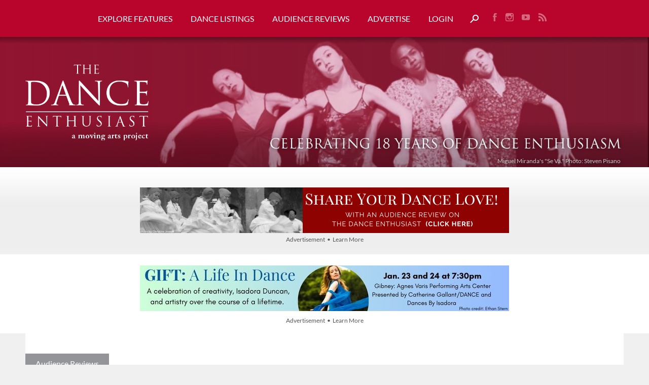

--- FILE ---
content_type: text/html; charset=UTF-8
request_url: https://www.dance-enthusiast.com/get-involved/reviews/view/MORISHITA-Maki-presents-Dancing-Symphony-No.-5-by-Beethoven-Fate-Viewing-period-20-March-14-June-2020-The-Museum-of-Fine-Arts-Gifu/
body_size: 15557
content:
<!DOCTYPE HTML>
<html lang="en">
<head>
<meta http-equiv="Content-Type" content="text/html; charset=utf-8" />
<title lang="en">Audience Review: MORISHITA Maki presents &quot;Dancing Symphony No. 5 by Beethoven, 'Fate'&quot;  | The Dance Enthusiast</title>
<meta name="description" content="Freeform Review of:

MORISHITA Maki + The Museum of Fine Arts, Gifu present
&quot;Dancing Symphony No. 5 by Beethoven, 'Fate'&quot;




MORISHITA Maki is a Japanese dancer&hellip;" />
<meta name="keywords" content="" />
<meta name="viewport" content="width=device-width, initial-scale=1">
<meta name="robots" content="NOODP,noydir" />

<meta property="og:type" content="website" />
<meta property="og:url" content="http://www.dance-enthusiast.com/get-involved/reviews/view/MORISHITA-Maki-presents-Dancing-Symphony-No.-5-by-Beethoven-Fate-Viewing-period-20-March-14-June-2020-The-Museum-of-Fine-Arts-Gifu" />
<meta property="og:title" content="Audience Review: MORISHITA Maki presents &quot;Dancing Symphony No. 5 by Beethoven, 'Fate'&quot; " />
<meta property="og:image" content="http://www.dance-enthusiast.com/images/features_large/Dancing_Symphony_No.5_by_Beethoven.png" />
<link rel="shortcut icon" href="/images/favicon/favicon.ico">
<link rel="icon" sizes="16x16 32x32 64x64" href="/favicon.ico">
<link rel="icon" type="image/png" sizes="196x196" href="/images/favicon/favicon-192.png">
<link rel="icon" type="image/png" sizes="160x160" href="/images/favicon/favicon-160.png">
<link rel="icon" type="image/png" sizes="96x96" href="/images/favicon/favicon-96.png">
<link rel="icon" type="image/png" sizes="64x64" href="/images/favicon/favicon-64.png">
<link rel="icon" type="image/png" sizes="32x32" href="/images/favicon/favicon-32.png">
<link rel="icon" type="image/png" sizes="16x16" href="/images/favicon/favicon-16.png">
<link rel="apple-touch-icon" href="/images/favicon/favicon-57.png">
<link rel="apple-touch-icon" sizes="114x114" href="/images/favicon/favicon-114.png">
<link rel="apple-touch-icon" sizes="72x72" href="/images/favicon/favicon-72.png">
<link rel="apple-touch-icon" sizes="144x144" href="/images/favicon/favicon-144.png">
<link rel="apple-touch-icon" sizes="60x60" href="/images/favicon/favicon-60.png">
<link rel="apple-touch-icon" sizes="120x120" href="/images/favicon/favicon-120.png">
<link rel="apple-touch-icon" sizes="76x76" href="/images/favicon/favicon-76.png">
<link rel="apple-touch-icon" sizes="152x152" href="/images/favicon/favicon-152.png">
<link rel="apple-touch-icon" sizes="180x180" href="/images/favicon/favicon-180.png">
<meta name="msapplication-TileColor" content="#FFFFFF">
<meta name="msapplication-TileImage" content="/images/favicon/favicon-144.png">
<meta name="msapplication-config" content="/images/favicon/browserconfig.xml">
<meta name="apple-mobile-web-app-capable" content="yes" />
<link href="/images/launch/apple_splash_2048_2732.png" sizes="2048x2732" rel="apple-touch-startup-image" />
<link href="/images/launch/apple_splash_2732_2048.png" sizes="2732x2048" rel="apple-touch-startup-image" />
<link href="/images/launch/apple_splash_1668_2224.png" sizes="1668x2224" rel="apple-touch-startup-image" />
<link href="/images/launch/apple_splash_2224_1668.png" sizes="2224x1668" rel="apple-touch-startup-image" />
<link href="/images/launch/apple_splash_1536_2048.png" sizes="1536x2048" rel="apple-touch-startup-image" />
<link href="/images/launch/apple_splash_2048_1536.png" sizes="2048x1536" rel="apple-touch-startup-image" />
<link href="/images/launch/apple_splash_1125_2436.png" sizes="1125x2436" rel="apple-touch-startup-image" />
<link href="/images/launch/apple_splash_2436_1125.png" sizes="2436x1125" rel="apple-touch-startup-image" />
<link href="/images/launch/apple_splash_1242_2208.png" sizes="1242x2208" rel="apple-touch-startup-image" />
<link href="/images/launch/apple_splash_2208_1242.png" sizes="2208x1242" rel="apple-touch-startup-image" />
<link href="/images/launch/apple_splash_750_1134.png" sizes="750x1334" rel="apple-touch-startup-image" />
<link href="/images/launch/apple_splash_1134_750.png" sizes="1134x750" rel="apple-touch-startup-image" />
<link href="/images/launch/apple_splash_640_1136.png" sizes="640x1136" rel="apple-touch-startup-image" />
<link href="/images/launch/apple_splash_1136_640.png" sizes="1136x640" rel="apple-touch-startup-image" />
<link rel="manifest" href="/manifest.webmanifest"><meta name="designer" content="Design Brooklyn - www.designbrooklyn.com" />
	<script nodefer>document.cookie="resolution="+Math.max(screen.width,screen.height)+"; path=/";</script>
<style type="text/css">.mshow{display:none;}@font-face{font-family:Lato;font-style:italic;font-weight:400;font-display:swap;src:url(/includes/fonts/lato-v13-latin-italic.eot);src:local('Lato Italic'),local('Lato-Italic'),url(/includes/fonts/lato-v13-latin-italic.eot?#iefix) format('embedded-opentype'),url(/includes/fonts/lato-v13-latin-italic.woff2) format('woff2'),url(/includes/fonts/lato-v13-latin-italic.woff) format('woff'),url(/includes/fonts/lato-v13-latin-italic.ttf) format('truetype'),url(/includes/fonts/lato-v13-latin-italic.svg#Lato) format('svg')}@font-face{font-family:Lato;font-style:normal;font-weight:400;font-display:swap;src:url(/includes/fonts/lato-v13-latin-regular.eot);src:local('Lato Regular'),local('Lato-Regular'),url(/includes/fonts/lato-v13-latin-regular.eot?#iefix) format('embedded-opentype'),url(/includes/fonts/lato-v13-latin-regular.woff2) format('woff2'),url(/includes/fonts/lato-v13-latin-regular.woff) format('woff'),url(/includes/fonts/lato-v13-latin-regular.ttf) format('truetype'),url(/includes/fonts/lato-v13-latin-regular.svg#Lato) format('svg')}@font-face{font-family:Lato;font-style:normal;font-weight:700;font-display:swap;src:url(/includes/fonts/lato-v13-latin-700.eot);src:local('Lato Bold'),local('Lato-Bold'),url(/includes/fonts/lato-v13-latin-700.eot?#iefix) format('embedded-opentype'),url(/includes/fonts/lato-v13-latin-700.woff2) format('woff2'),url(/includes/fonts/lato-v13-latin-700.woff) format('woff'),url(/includes/fonts/lato-v13-latin-700.ttf) format('truetype'),url(/includes/fonts/lato-v13-latin-700.svg#Lato) format('svg')}@font-face{font-family:Lato;font-style:normal;font-weight:900;font-display:swap;src:url(/includes/fonts/lato-v13-latin-900.eot);src:local('Lato Black'),local('Lato-Black'),url(/includes/fonts/lato-v13-latin-900.eot?#iefix) format('embedded-opentype'),url(/includes/fonts/lato-v13-latin-900.woff2) format('woff2'),url(/includes/fonts/lato-v13-latin-900.woff) format('woff'),url(/includes/fonts/lato-v13-latin-900.ttf) format('truetype'),url(/includes/fonts/lato-v13-latin-900.svg#Lato) format('svg')}@font-face{font-family:Lato;font-style:italic;font-weight:700;font-display:swap;src:url(/includes/fonts/lato-v13-latin-700italic.eot);src:local('Lato Bold Italic'),local('Lato-BoldItalic'),url(/includes/fonts/lato-v13-latin-700italic.eot?#iefix) format('embedded-opentype'),url(/includes/fonts/lato-v13-latin-700italic.woff2) format('woff2'),url(/includes/fonts/lato-v13-latin-700italic.woff) format('woff'),url(/includes/fonts/lato-v13-latin-700italic.ttf) format('truetype'),url(/includes/fonts/lato-v13-latin-700italic.svg#Lato) format('svg')}@font-face{font-family:Lato;font-style:italic;font-weight:900;font-display:swap;src:url(/includes/fonts/lato-v13-latin-900italic.eot);src:local('Lato Black Italic'),local('Lato-BlackItalic'),url(/includes/fonts/lato-v13-latin-900italic.eot?#iefix) format('embedded-opentype'),url(/includes/fonts/lato-v13-latin-900italic.woff2) format('woff2'),url(/includes/fonts/lato-v13-latin-900italic.woff) format('woff'),url(/includes/fonts/lato-v13-latin-900italic.ttf) format('truetype'),url(/includes/fonts/lato-v13-latin-900italic.svg#Lato) format('svg')}h3{margin:0 0 5px;padding:0;font-size:18px;line-height:26px;line-height:normal;font-weight:900;color:#4a4d4f}.sfimoy_block{max-width:100%;position:relative}.sfd_abg{position:relative}.sfd_abg.r{margin:0 auto}.abg_r{max-width:500px;margin:0 auto}.alignmiddle{vertical-align:middle}#main_content img,.col_001 img{max-width:100%!important;height:auto!important}h2,h3{margin-top:0}.visiscroll.col_001{width:auto;max-width:100%}.visiscroll.col_001 h3,.visiscroll.col_001 p{max-width:300px;margin-right:auto;margin-left:auto}@media screen and (max-width:717px){.mshow{display:block}.mhide{display:none}h2{font-size:22px}.page_banner{overflow:hidden}.page_banner img.banner_bg{margin-left:-25%;width:150%;max-width:none}.page_banner .tagline img{margin:0}.page_banner .logo{display:none}.page_banner .tagline{left:20px;right:20px;bottom:40px;width:calc(100% - 40px);background-position:center bottom;background-size:100%}.page_banner .pgcredit{right:27px}#header,#header_content,#navigation,#navigation_inner{height:auto}#header_content{background-image:none}#logo{max-width:70%;width:350px;padding:6px 0;position:relative;margin:0 auto;background:0 0;text-align:center}#search_trigger{margin:10px 0 5px}.nav{margin-left:0;margin-bottom:5px;display:block}.nav li{display:block;float:none;padding:0;border-top:1px solid #e4e4e4}.nav>li>a,.nav>li>a:link,.nav>li>a:visited{font-size:18px;font-weight:700;letter-spacing:.02em;display:inline-block;width:100%;margin:0;border:none}.nav li a,.nav li a:link,.nav li a:visited{font-size:16px!important;line-height:16px!important;font-weight:400;letter-spacing:.02em;display:inline-block;width:100%;margin:0;color:#fff;background:0 0;border-top:1px solid rgba(255,255,255,.2);padding:8px 0;margin:0 0 10px}.nav ul{position:relative;background:0 0;box-shadow:none;-moz-box-shadow:none;-webkit-box-shadow:none;left:0}#nav-one>li>a{padding:12px 0 0}#navigation{display:none;height:auto}#navigation_mobile{position:absolute;top:0;left:0;display:block!important;height:65px;margin:0;padding:0;width:15%;text-align:left}#navigation_mobile img{padding:0 10px 10px;margin:30px auto 0;width:25px}#nav-one>li:first-child{border-top:1px solid #e4e4e4;margin:0;padding:0 10px}#nav-one li{margin:0;padding:0 10px}#nav-one li ul{margin:10px 0}#nav-one li ul a,#nav-one li ul a:link{display:block;width:auto}#nav-one li ul li{padding:0;margin:0}.nav_subtitle{text-align:center;font-size:13px;line-height:18px}#sfimoy_header{display:block}#sfimoy_row{padding-top:0;margin-bottom:0}#sfimoy_row_inner #sfimoy_header img{margin:20px 0 10px}.callout_holder{margin:10px}#search_field{background-position:60px center}#main_content{max-width:100%;width:auto;margin-top:20px;padding:0 20px}.col_001{display:block;float:none;margin-right:0;width:100%;clear:both}.col_110{width:100%;margin-right:0}#content{margin-bottom:0}#nav-one>li>a#minicart_link{margin:12px 0 0;padding:0}.shopping_cart_count{font-size:10px;margin-top:3px}#mini_cart_tooltip{width:100%}.listing_container,a.listing_container{display:inline-block}a.listing_container .image_small_container{background:0 0;overflow:visible;-moz-box-shadow:none;-webkit-box-shadow:none;box-shadow:none;margin-bottom:10px;width:100%;padding-bottom:15px;margin-bottom:0;border-bottom:1px solid #e6e6e6}a.listing_container .image_small{width:100%;vertical-align:top}.col_00001,.col_001,.col_110{float:none;display:block;width:auto;margin-right:auto;margin-left:auto;border-right:none;max-width:none}.col_001.right .visiscroll{width:auto!important}.article .col_001.right{display:none}.article{width:94%!important}}html{margin:0;padding:0;height:100%;border:none}body{background-color:#f0f0f0;margin:0;padding:0;min-height:100%;font:18px/26px Lato,Arial,Verdana,Helvetica,sans-serif;font-weight:400;color:#000}h1{margin:0 0 10px;padding:0;font-size:30px;line-height:38px;line-height:normal;font-weight:900}h2{margin:10px 0 5px;padding:0;font-size:24px;line-height:32px;line-height:normal;font-weight:900}p{margin:0 0 16px;padding:0}ul{padding-left:30px;margin:10px 0}a,a:link{overflow-wrap:break-word;word-wrap:break-word;-ms-word-break:break-all;word-break:break-word;-ms-hyphens:auto;-moz-hyphens:auto;-webkit-hyphens:auto;hyphens:auto}img{border-style:none;max-width:100%;height:auto}#header{padding-top:20px;position:relative;z-index:100;height:auto;margin:0;padding:0}#header_content{position:relative;z-index:100;height:auto;margin:0 auto;padding:0;text-align:center}#logo{float:left;padding:24px 0;position:relative;z-index:99}#logo img{display:block;margin:0 auto;vertical-align:top}#navigation{height:44px}#navigation_inner{height:44px;position:relative}#header_content .social_links{float:right}.page_banner{width:100%;margin:0;position:relative}.page_banner img{width:100%;vertical-align:top}.page_banner .overlay1{position:absolute;z-index:3;top:0;left:0;width:100%;height:100%;background:-moz-linear-gradient(top,rgba(0,0,0,.3) 0,rgba(0,0,0,0) 5%,rgba(0,0,0,0) 65%,rgba(0,0,0,.2) 80%,rgba(0,0,0,.3) 100%);background:-webkit-linear-gradient(top,rgba(0,0,0,.3) 0,rgba(0,0,0,0) 5%,rgba(0,0,0,0) 65%,rgba(0,0,0,.2) 80%,rgba(0,0,0,.3) 100%);background:linear-gradient(to bottom,rgba(0,0,0,.3) 0,rgba(0,0,0,0) 5%,rgba(0,0,0,0) 65%,rgba(0,0,0,.2) 80%,rgba(0,0,0,.3) 100%)}.page_banner .overlay2{position:absolute;z-index:2;top:0;left:0;width:100%;height:100%;-moz-opacity:.6;-khtml-opacity:.6;opacity:.6}.page_banner .logo{position:absolute;z-index:4;top:0;left:50px;width:30%;height:100%;max-width:270px;background:url(/images/the-dance-enthusiast-maps-logo-tall-banner.png) left center no-repeat;background-size:90%}.page_banner .tagline{position:absolute;z-index:4;bottom:30px;right:50px;width:55%;height:45px;background:url(/images/celebrating-13-years-horizontal.png) right bottom no-repeat;background-size:contain}.page_banner .tagline.has_img{background:0 0;display:flex;justify-content:end;align-items:flex-end}.page_banner .tagline img{max-width:100%;max-height:100%;width:auto!important;margin:0}.page_banner .pgcredit{position:absolute;z-index:4;bottom:5px;right:56px;width:calc(100% - 110px);height:auto;font-size:12px;line-height:14px;color:#ccc;text-shadow:2px 2px 5px rgba(0,0,0,.5);text-align:right}.social_links{margin:18px 0 0 20px}.social_links a{display:inline-block;padding:5px 8px;-moz-opacity:.5;-khtml-opacity:.5;opacity:.5}#search_trigger_link{padding:0}#search_trigger{margin-left:15px;vertical-align:text-bottom}#search_row{background:#eee;color:#000;padding:0}#search_field,#search_form{margin-bottom:0}#search_field{display:block;padding:15px 0;border:0;background:0 0;max-width:none;width:100%;color:#000;font-size:20px;line-height:30px}#search_form ::-webkit-input-placeholder{color:#000}#search_form :-moz-placeholder{color:#000}#search_form ::-moz-placeholder{color:#000}#search_form :-ms-input-placeholder{color:#000}#sfimoy_row{background:url(/images/sfimoy_background.jpg) top center repeat-x #eee;margin:0 0 10px;padding:40px 0 0;max-width:100%;height:auto}#sfimoy_row_inner{position:relative;margin:0 auto;text-align:center;width:auto;padding:0 10px}#sfimoy_row_inner #sfimoy_header img{max-width:728px!important;width:100%;vertical-align:top}.sfimoy_block_inner{position:relative;z-index:999}.sfimoy_block_inner>:first-child{padding-top:30px}.sfimoy_block_inner>a{display:inline-block}#sfimoy_header{max-height:auto;max-width:100%;overflow:hidden;position:relative;left:auto;margin:0 auto;display:inline-block}#main_content{width:auto;margin:30px auto;padding:0 50px}#main_content,.main{max-width:1800px}#main_content.has_listings_article{margin-top:0;width:100%!important;padding:0}#main_content.has_listings_article .article_outer{padding:40px 0 30px;width:100%;background:#fff}.article_outer .image_small_container.related_top,.article_outer .related_top{margin-bottom:15px}.article_outer .related_top .imageTitleB{padding:15px;border:1px solid #eee}.main{width:auto;padding:0 50px}#content{position:relative;margin:0 auto;padding:0;vertical-align:top;z-index:10;min-height:100%;height:auto!important;margin-bottom:-64px}.lesspadding{padding:15px}#footer a,#footer a:visited{color:#fff;font-size:14px}.white_bg{background:#fff}#joml_form{position:fixed;z-index:99999;bottom:0;left:12%;right:12%;background:#f3f3f3;padding:4%;border:2px solid #ddd;max-height:92%;overflow-y:auto}#joml_form .close{float:right;margin:-2% -2% 0 0}.nav,.nav ul{list-style:none;margin:0;padding:0}.nav{z-index:100;position:relative;margin:0 auto;width:auto;display:inline-block}.nav li{display:inline-block;margin:0;padding:0;position:relative}.nav>li>a,.nav>li>a:link,.nav>li>a:visited{text-transform:uppercase}.nav li a,.nav li a:link,.nav li a:visited{color:#fff;font-size:16px;font-weight:400;letter-spacing:0;line-height:16px;display:inline-block;padding:28px 18px;margin:0;text-decoration:none}#nav-one{white-space:nowrap;float:left}#nav-one>li:first-child{margin-left:0}#nav-one>li:first-child>a{padding-left:0}#nav-one>li:last-child{margin-right:10px}.nav ul{list-style:none;margin:0;position:absolute;display:none;background:url(/images/white90.png);background:rgba(255,255,255,.9);-moz-box-shadow:0 5px 5px rgba(0,0,0,.25);-webkit-box-shadow:0 5px 5px rgba(0,0,0,.25);box-shadow:0 5px 5px rgba(0,0,0,.25);padding:0;width:auto;text-align:left;z-index:999}#nav-one li ul li{border:0;display:block;float:none;width:auto;background:0 0}.nav_subtitle{display:block;font-size:13px;line-height:16px;font-style:italic;font-weight:400;margin:5px 0 0}.right{float:right}.none,a.none,a.none:link,a.none:visited{outline:0;border:none;text-decoration:none}.aligncenter{text-align:center}.none,a.none,a.none:link{text-decoration:none;border:none}.nomargin{margin:0}.clear{height:0;line-height:0;margin:0;padding:0;clear:both}.spacer20{height:20px;line-height:20px;margin:0;padding:0;clear:both}.small,.small a{font-size:12px;color:#555}.light,.light a,.light a:link,.light.small{color:#555}.button,a.button,a.button:link{padding:9px;text-decoration:none;display:inline-block}.button.block,a.button.block,a.button.block:link{display:block;padding:9px 0;text-align:center}.col_001,.col_110{display:inline-block;vertical-align:top}.col_001{width:31.4%;margin:0 0 0 -4px;float:right}.col_110{width:65.7%;margin:0 2.9% 0 0}.col_00001{width:18.4%;margin-right:0;padding-right:0;float:right}.col_11110{width:79.6%;margin-right:0;float:left}#main_content img,.col_001 img,.col_110 img{max-width:100%!important;height:auto!important}.col_001,.col_110{vertical-align:top}p.breadcrumb{margin-bottom:20px}p.breadcrumb a,p.breadcrumb a:link,p.breadcrumb a:visited{display:inline-block;padding:12px 20px;background:#55585e;color:#fff;font-size:16px;line-height:16px;text-decoration:none;margin:0 2px 0 0}p.breadcrumb a:last-child{background:#939599}.breadcrumb_separator{display:none}h2{margin-top:0}input[type=text]{width:calc(100% - 22px);padding:10px;border:1px solid #ddd;font-size:16px;line-height:22px;position:relative;z-index:2;background:#fff;box-sizing:content-box}#mini_cart_tooltip{display:none;position:absolute;z-index:2000;top:50px;right:0;background:#fff;padding:10px 15px 0;border:1px solid #eee;-moz-box-shadow:1px 1px 4px rgba(0,0,0,.3);-webkit-box-shadow:1px 1px 4px rgba(0,0,0,.3);box-shadow:1px 1px 4px rgba(0,0,0,.3)}#minicart_link{border:none;background:url(/images/shopping-cart-icon.png) center center no-repeat;font-size:10px;color:#fff;margin-left:18px}.shopping_cart_count{display:inline-block;padding:3px 0 0}.listing_container{text-decoration:none;display:block;vertical-align:top}.image_small_container{width:100%;height:auto;max-width:100%;display:inline-block;margin-bottom:30px;position:relative;background-color:#fff}.image_small{z-index:10;position:relative;width:100%;height:auto;vertical-align:top}.imageTitleB{background:#fff;padding:25px 30px}.imageTitleB p{margin:0}.callout_holder{text-align:center;margin:0 auto}.callout_holder .lesspadding{padding:22px 18px 12px}.article{max-width:1240px;margin:0 auto;width:auto!important}.article img{max-width:100%}.article img{height:auto}.article_right_col_spacer{height:36px;line-height:36px;padding:0;margin:0}.feature_image{margin-bottom:10px;max-width:100%}.image_small_container.related_top{margin-bottom:10px}.share_links{margin-bottom:30px}.share_links .share_links_label{font-size:16px;display:inline-block;margin:3px 6px 0;position:relative;vertical-align:top}.share_links .share_link{display:inline-block;width:25px;height:25px;text-align:center;margin:3px 2px}.share_links .share_icon_outer{position:relative;display:inline-block;padding:0;margin:0 2px;top:0}.share_links .share_icon_bg{-webkit-border-radius:50%;-moz-border-radius:50%;border-radius:50%;display:inline-block;width:20px;height:20px;padding:2.5px}.share_links .share_icon{display:inline-block;vertical-align:top}@media screen and (max-width:1900px){#main_content,.main{max-width:calc(100% - 100px)}}@media screen and (max-width:1350px){#logo{float:none;padding-bottom:15px}#nav-one{float:none;width:auto;display:inline-block!important}#header_content .social_links{float:none;display:inline-block}#navigation,#navigation_inner{height:auto}}@media screen and (max-width:980px){#logo{padding-bottom:0}#nav-one{float:none;width:auto;display:block!important}#header_content .social_links{float:none;display:block;margin:0;padding:0 0 15px}.nav li a,.nav li a:link,.nav li a:visited{padding:22px 18px 16px}}@media screen and (max-width:900px){#main_content,.main{max-width:none}}@media screen and (min-width:718px) and (max-width:1024px){#sfimoy_header{display:block;margin-top:10px}#sfimoy_row{padding-top:0}}.mshow{display:none}@media screen and (max-width:717px){.mshow{display:block}.mhide{display:none}h2{font-size:22px}.page_banner{overflow:hidden}.page_banner img.banner_bg{margin-left:-25%;width:150%;max-width:none}.page_banner .tagline img{margin:0}.page_banner .logo{display:none}.page_banner .tagline{left:20px;right:20px;bottom:40px;width:calc(100% - 40px);background-position:center bottom;background-size:100%}.page_banner .pgcredit{right:27px}#header,#header_content,#navigation,#navigation_inner{height:auto}#header_content{background-image:none}#logo{max-width:70%;width:350px;padding:6px 0;position:relative;margin:0 auto;background:0 0;text-align:center}#search_trigger{margin:10px 0 5px}.nav{margin-left:0;margin-bottom:5px;display:block}.nav li{display:block;float:none;padding:0;border-top:1px solid #e4e4e4}.nav>li>a,.nav>li>a:link,.nav>li>a:visited{font-size:18px;font-weight:700;letter-spacing:.02em;display:inline-block;width:100%;margin:0;border:none}.nav li a,.nav li a:link,.nav li a:visited{font-size:16px!important;line-height:16px!important;font-weight:400;letter-spacing:.02em;display:inline-block;width:100%;margin:0;color:#fff;background:0 0;border-top:1px solid rgba(255,255,255,.2);padding:8px 0;margin:0 0 10px}.nav ul{position:relative;background:0 0;box-shadow:none;-moz-box-shadow:none;-webkit-box-shadow:none;left:0}#nav-one>li>a{padding:12px 0 0}#navigation{display:none;height:auto}#navigation_mobile{position:absolute;top:0;left:0;display:block!important;height:65px;margin:0;padding:0;width:15%;text-align:left}#navigation_mobile img{padding:0 10px 10px;margin:30px auto 0;width:25px}#nav-one>li:first-child{border-top:1px solid #e4e4e4;margin:0;padding:0 10px}#nav-one li{margin:0;padding:0 10px}#nav-one li ul{margin:10px 0}#nav-one li ul a,#nav-one li ul a:link{display:block;width:auto}#nav-one li ul li{padding:0;margin:0}.nav_subtitle{text-align:center;font-size:13px;line-height:18px}#sfimoy_header{display:block}#sfimoy_row{padding-top:0;margin-bottom:0}#sfimoy_row_inner #sfimoy_header img{margin:20px 0 10px}.callout_holder{margin:10px}#search_field{background-position:60px center}#main_content{max-width:100%;width:auto;margin-top:20px;padding:0 20px}.col_001{display:block;float:none;margin-right:0;width:100%;clear:both}.col_110{width:100%;margin-right:0}#content{margin-bottom:0}#nav-one>li>a#minicart_link{margin:12px 0 0;padding:0}.shopping_cart_count{font-size:10px;margin-top:3px}#mini_cart_tooltip{width:100%}.listing_container,a.listing_container{display:inline-block}a.listing_container .image_small_container{background:0 0;overflow:visible;-moz-box-shadow:none;-webkit-box-shadow:none;box-shadow:none;margin-bottom:10px;width:100%;padding-bottom:15px;margin-bottom:0;border-bottom:1px solid #e6e6e6}a.listing_container .image_small{width:100%;vertical-align:top}.col_00001,.col_001,.col_110{float:none;display:block;width:auto;margin-right:auto;margin-left:auto;border-right:none;max-width:none}.article .col_001.right{display:none}.article{width:94%!important}}</style>
<script type="text/javascript" src="/includes/scripts_1743011251.min.js" onload="_jqqload(this.src);" defer></script>
<script type="text/javascript" nodefer>
var _jqq=[];
var _jqqreqjs=["/includes/scripts_1743011251.min.js"];
var _jqqreqcss=["/includes/styles_1681415688.min.css"];
var _jqqreadyjs=[""];
var _jqqreadycss=[];
var _jqqonloadjs=["/includes/scripts_b_1743011251.min.js"];
var _jqqcssloading=false;
var $ = function(fn) { _jqq.push(fn); };
function _jqqload(src){for(i in _jqqreqjs)if(src.search(_jqqreqjs[i])!=-1){_jqqreadyjs.push(_jqqreqjs[i]);_jqqreqjs.splice(i,1)};for(i in _jqqreqcss)if(src.search(_jqqreqcss[i])!=-1)_jqqreadycss.push(_jqqreqcss[i]);if(_jqqreqjs.length==0&&_jqqcssloading==false){_jqqcssloading=true;for(i in _jqqreqcss)_jqqloadCSSB(_jqqreqcss[i]);$(window).load(function(){_jqqloadImages()})};if(_jqqreqjs.length==0&&_jqqreqcss.length<=_jqqreadycss.length)_jqqini()}
function _jqqini(){$.each(_jqq,function(i,fn){if(_jqqIsFunction(fn))fn();_jqq[i]=function(){}})}
function _jqqloadCSS(url,callback){var link=document.createElement('link');link.type='text/css';link.rel='stylesheet';link.href=url;document.getElementsByTagName('head')[0].appendChild(link);var img=document.createElement('img');img.onerror=function(){_jqqload(url)};img.src=url}
function _jqqloadCSSB(url,callback){$.get(url,function(response){$("head").append('<style type="text/css">'+response+'</style>');_jqqload(url)})}
function _jqqIsFunction(functionToCheck){var getType={};return functionToCheck&&getType.toString.call(functionToCheck)==='[object Function]'}
function _jqqloadImages(){$("img[data-src]").each(function(ind,el){$(el).attr("src",$(el).attr("data-src"))})}
</script>
<link rel="preload" href="/includes/fonts/lato-v13-latin-regular.woff2" as="font" type="font/woff2" crossorigin />
<link rel="preload" href="/includes/fonts/lato-v13-latin-900.woff2" as="font" type="font/woff2" crossorigin />
	<style type="text/css">
	#header, header { background-color:#b9052c; }
	a, a:link, a:visited, a.active { color:#b9052c; }
	.highlight_text { color:#fff; }
	.highlight_bg { background-color:#b9052c; color:#fff; }
	.highlight_bg a, .highlight_bg a:link, .highlight_bg a:visited, .highlight_bg a:active { color:#fff; }
	.highlight_fg { color:#b9052c; }
	.highlight_border { border-color:#b9052c; }
	.header_bg { background-color:#b9052c; }
	.header_bg .button, .header_bg a.button, .header_bg a.button:link { color:#b9052c; }
	#pagination_slider #handle_page-slider { border-top-color:#b9052c; }
	.button, a.button, a.button:link, input[type=submit], .qq-upload-button { background-color:#b9052c; color:#fff; border:none; }
    .button.outline, a.button.outline, a.button.outline:link { background-color:#b9052c; color:#fff; border:2px solid #b9052c; }
    .button.outline:hover, a.button.outline:hover, a.button.outline:link:hover { background-color:#fff; border:2px solid #b9052c; color:#b9052c; }
    .button.white, a.button.white, a.button.white:link { color:#b9052c; }
    .button.white:hover, a.button.white:hover, a.button.white:link:hover { color:#fff; background:#b9052c; }
    .button.white.inactive:hover, a.button.white.inactive:hover, a.button.white.inactive:link:hover { color:#b9052c; }
	#sfimoy_row .button, #sfimoy_row a.button, #sfimoy_row a.button:link, input[type=submit] { background-color:#b9052c !important; }
	#sfimoy_row .button:hover, #sfimoy_row a.button:hover, input[type=submit]:hover { background-color:#b9052c !important; opacity:0.8 }
	.ui-widget-header { background:#b9052c !important; border-color:#b9052c !important; }
	.searchFilterArrow { border-top: 6px solid #b9052c !important; }
	#pre_footer a.button:link, #pre_footer a.button:visited { color:#b9052c; } 
    .page_banner .overlay2 {
        background: -moz-linear-gradient(left, rgba(185,5,44,0.6) 0%, rgba(185,5,44,0.5) 20%, rgba(185,5,44,0.05) 100%);
        background: -webkit-linear-gradient(left, rgba(185,5,44,0.6) 0%,rgba(185,5,44,0.5) 20%,rgba(185,5,44,0.05) 100%);
        background: linear-gradient(to right, rgba(185,5,44,0.6) 0%,rgba(185,5,44,0.5) 20%,rgba(185,5,44,0.05) 100%);
        filter: progid:DXImageTransform.Microsoft.gradient( startColorstr='#b9052c', endColorstr='#b9052c',GradientType=1 );
    }
	</style><script type="text/javascript">
var base_url = 'https://www.dance-enthusiast.com/';
$(function() { 
	setActions();
});
window.addEventListener('load', function() {
	onload();
});
window.dataLayer = window.dataLayer || [];
function gtag(){dataLayer.push(arguments);}
</script>
</head>
<body id="get-involved">
<a name="top"></a>
<div id="content">
    <div id="header">
        <div id="header_content" class="main">
        	<div id="logo" class="mshow">
            	<a href="/" class="none"><img src="/images/the-dance-enthusiast-logo-maps-wide.png" border="0" alt="The Dance Enthusiast" width="501" height="94" class="notlazy"></a>
            </div>
            <div id="navigation_placeholder" style="display:none;"></div>
	        <div id="navigation_mobile" style="display:none;"><img src="/images/icon-mobile-nav.png" class="mobile_nav_button" width="35" height="24" alt="Menu"></div>
            <div id="navigation">
                <nav id="navigation_inner" role="navigation" aria-label="Main">
	                <ul id="nav-one" class="nav navbar"><li><a href="/features" >Explore Features</a><ul><li><a href="/features/all" >All Features</a></li><li><a href="/features/barefootnotes" >Barefootnotes <span class="nav_subtitle">Opinions and Observations </span></a></li><li><a href="/features/covid-19-relief" >COVID-19 Relief</a></li><li><a href="/features/dance-news" >Dance News</a></li><li><a href="/features/day-in-the-life" >Day in the Life</a></li><li><a href="/features/impressions-reviews" >Impressions (Reviews)</a></li><li><a href="/features/letters-to-the-editor" >Letters to the Editor <span class="nav_subtitle">Audience Thoughts and Opinions </span></a></li><li><a href="/features/moving-people" >Moving People</a></li><li><a href="/features/moving-visions" >Moving Visions</a></li><li><a href="/features/postcards" >Postcards</a></li><li><a href="/features/your-dance-up-close" >Your Dance Up Close <span class="nav_subtitle">Formerly Social Distance Video Series</span></a></li><li><a href="/features/the-dance-enthusiast-asks" >The Dance Enthusiast Asks</a></li><li><a href="/features/a-to-z-20-questions" >A to Z: 20 Questions</a></li><li><a href="/features/contests" >Contests</a></li><li><a href="/features/video" >Video</a></li><li><a href="/get-involved/enthusiastic-events" >LIVE Enthusiastic Events!</a></li></ul></li><li><a href="/dance-listings" >Dance Listings</a><ul><li><a href="/dance-listings/events" >Performances & Events</a></li><li><a href="/dance-listings/classes" >Classes & Workshops</a></li><li><a href="/dance-listings/auditions" >Jobs,Internships,Auditions,Grant</a></li><li><a href="/dance-listings/space-rental" >Space Rental</a></li><li><a href="/dance-listings/galas" >Galas</a></li></ul></li><li><a href="/get-involved/reviews" >Audience Reviews</a><ul><li><a href="/get-involved/all-reviews" >All Audience Reviews</a></li><li><a href="/get-involved/reviews/why-audience-reviews" >Why Audience Reviews?</a></li><li><a href="/get-involved/reviews/why-audience-reviews/for-audiences"  style="margin-left:15px;">Audience Reviews for Audiences</a></li><li><a href="/get-involved/reviews/why-audience-reviews/for-artists"  style="margin-left:15px;">Audience Reviews for Artists</a></li><li><a href="/get-involved/reviews/why-audience-reviews/for-presenters"  style="margin-left:15px;">Audience Reviews for Presenters</a></li></ul></li><li><a href="/get-involved/advertise" >Advertise</a></li><li id="login_status"><a href="/members/">Login</a></li><li><a href="javascript:void(0);" tabindex="0" role="button" id="search_trigger_link" aria-label="Search"><img src="/images/icon-search-white.png" alt="Search" width="17" height="17" id="search_trigger" /></a></li><li style="display:none;" ><a id="minicart_link" href="/store/view_cart/" class="shopping_cart_icon"><span class="shopping_cart_count">0</span></a></li></ul><div class="social_links"><a href="https://www.facebook.com/pages/New-York-NY/DancEnthusiast/257847442230" target="_blank" rel="noreferrer"><img src="/images/icon-facebook-white.png" alt="Find us on Facebook" border="0" width="8" height="18" /></a><a href="https://instagram.com/dancenthusiast" target="_blank" rel="noreferrer"><img src="/images/icon-instagram-white.png" alt="Follow us on Instagram" border="0" width="17" height="18" /></a><a href="https://www.youtube.com/user/DancEnthusiast" target="_blank" rel="noreferrer"><img src="/images/icon-youtube-white.png" alt="Watch us on youTube" border="0" width="17" height="18" /></a><a href="/features/rss" target="_blank"><img src="/images/icon-rss-white.png" alt="RSS" border="0" width="17" height="18" /></a></div>                </nav>
            </div>
			<div class="clear"></div>
        </div>
    </div>
    <div id="search_row" style="display:none;">
    	<div class="main">
	    	<form action="https://www.google.com:443/cse/publicurl" method="get" id="search_form" target="_blank" role="search"><input type="hidden" name="cx" value="006996148512911539807:mbgchpnabgk" /><input type="text" name="q" id="search_field" value="" placeholder="Search" aria-label="search text"></form>
		</div>
	</div>
	
		<div class="page_banner" role="banner">
			<div class="overlay1"></div><div class="overlay2"></div><a href="/" class="none" aria-label="Home"><div class="logo mhide"></div></a><div class="tagline has_img"><img src="/images/celebrating-18-years-horizontal.png" alt="Celebrating 18 Years of Dance Enthusiasm" class="png notlazy" width="896" height="43" /></div><div class="pgcredit">Miguel Miranda's "Se Va." Photo: Steven Pisano</div>
			<img src="/images/page_banner/13.jpeg" alt="Miguel Miranda's 'Se Va.' Photo: Steven Pisano" class="notlazy banner_bg" width="1500" height="300" />
		</div>
    <div id="sfimoy_row">
        <div id="sfimoy_row_inner">
            <div id="sfimoy_header"><a href="/sfimoy/d08248d122f4/top/1/" target="_blank"><img src="/user_files/507/Dance_enthusiast_Audience_Review_Long_ad_1.png" border="0" alt="Bomba Dancer" width="728" height="90" class=" notlazy " /></a><p class="aligncenter small light nomargin"><a href="/get-involved/advertise" class="none">Advertisement &nbsp;&bull;&nbsp; Learn More</a></p></div>
        </div>
        <div class="clear"></div>
    </div><div class="callout_holder"><div class="lesspadding white_bg sfimoy"><a href="/sfimoy/187e620e4560/topB/1/" target="_blank"><img src="[data-uri]" data-src="/user_files/3115/DE.Banner.Ad.jpg" data-srcset="/user_files/3115/DE.Banner.Ad.jpg" class=" lazy fadein lazy-placeholder"  border="0" alt="dance in blue silk" width="728" height="90" class="" /></a><p class="aligncenter small light nomargin"><a href="/get-involved/advertise" class="none">Advertisement &nbsp;&bull;&nbsp; Learn More</a></p><div class="clear"></div></div></div><div id="main_content" class=" has_listings_article">
<div class="article_outer">
	<div class="article">
		<div class="col_001 right">
            <div class="aligncenter sfimoyRTop">
        <div class="sfimoy_block_inner"><a href="/sfimoy/9bb95faa4769/right/2/" target="_blank"><img src="[data-uri]" data-src="/user_files/507/33.png" data-srcset="/user_files/507/33.png" class=" lazy fadein lazy-placeholder"  border="0" alt="a young black girl with arms extended while dancing around her words saying support dance encouraging Audience Reviews " width="300" height="250" /></a><p class="aligncenter small light nomargin"><a href="/get-involved/advertise" class="none">Advertisement &nbsp;&bull;&nbsp; Learn More</a></p></div>
		<div class="sfimoy_block_inner">
			<div class="sfd_abg r aligncenter">
				<ins class="adsbygoogle abg_r"
					 style="display:block;height:300px;"
					 data-ad-client="ca-pub-8071413990444609"
					 data-ad-slot="5702239894"
					 data-ad-format="auto"
					 data-full-width-responsive="true"></ins>
				<script>
					 (adsbygoogle = window.adsbygoogle || []).push({});
				</script>
			</div>
		</div></div>
            <div class="article_right_col_spacer"></div>
				<p><a href="/members/add/reviews/" class="button block outline">+ Add An Audience Review</a></p>
				<div class="spacer20"></div><h2>More Audience Reviews</h2>
					<a class="listing_container" href="/get-involved/reviews/view/Dixon-Place-Presents-30-30-30-December-30-2025"><div class="image_small_container related_top">
						<img class="image_small" src="/images/features_small/Photo_Collage_-_303030-2025_-_with_words.jpg" alt="Dixon Place Presents &quot;30-30-30&quot;">
						<div class="imageTitleB"><p>Dixon Place Presents "30-30-30"</p></div>
					</div></a>
					<a class="listing_container" href="/get-involved/reviews/view/Cecilia-Fontanesi-Elena-Vannoni-Present-Rhizome-at-Theaterlab-November-22-2025"><div class="image_small_container related_top">
						<img class="image_small" src="/images/features_small/WhatsApp_CHIARA_IZZI_Image_2025-11-23_at_07.46.1228.jpeg" alt="Cecilia Fontanesi &amp; Elena Vannoni Present &quot;Rhizome&quot; at Theaterlab">
						<div class="imageTitleB"><p>Cecilia Fontanesi & Elena Vannoni Present "Rhizome" at Theaterlab</p></div>
					</div></a><div class="visiscroll col_001 aligncenter alignmiddle sfimoy_blocks sfimoy_blocks_load" rel="right_dyn">
				<div class="sfimoy_block">
					<div class="sfimoy_block_inner">
						
		<div class="sfimoy_block_inner">
			<div class="sfd_abg r aligncenter">
				<ins class="adsbygoogle abg_r"
					 style="display:block;height:300px;"
					 data-ad-client="ca-pub-8071413990444609"
					 data-ad-slot="5702239894"
					 data-ad-format="auto"
					 data-full-width-responsive="true"></ins>
				<script>
					 (adsbygoogle = window.adsbygoogle || []).push({});
				</script>
			</div>
		</div>
						<div class="sfimoy_block_inner"><h3>Contribute</h3>

<p>Your support helps us cover dance in New York City and beyond! <a href="/get-involved/donate">Donate now</a>.</p>
<gdiv></gdiv><gdiv></gdiv><gdiv></gdiv></div>
					</div>
				</div>
			</div>
		</div>
		<div class="col_110 sfd_content sfd_content_load" rel="banner_dyn">
				<p class="breadcrumb"><a href="/get-involved/reviews/">Audience Reviews</a>
				</p>
			<h1>AUDIENCE REVIEW: MORISHITA Maki presents "Dancing Symphony No. 5 by Beethoven, 'Fate'" </h1><div class="share_links "><span class="share_links_label">Share: </span><a href="https://www.facebook.com/sharer.php?u=https%3A%2F%2Fwww.dance-enthusiast.com%2Fget-involved%2Freviews%2Fview%2FMORISHITA-Maki-presents-Dancing-Symphony-No.-5-by-Beethoven-Fate-Viewing-period-20-March-14-June-2020-The-Museum-of-Fine-Arts-Gifu&quote=&hashtag=&display=popup" class="share_link"><span class="share_icon_outer"><span class="share_icon_bg" style="background-color:rgb(59,89,152);"><svg xmlns="http://www.w3.org/2000/svg" xmlns:xlink="http://www.w3.org/1999/xlink" viewBox="0 0 32 32" version="1.1" role="img" aria-labelledby="at-svg-facebook-1" class="share_icon facebook" style="fill: rgb(255, 255, 255); width: 20px; height: 20px;"><title id="at-svg-facebook-1">Facebook</title><g><path d="M22 5.16c-.406-.054-1.806-.16-3.43-.16-3.4 0-5.733 1.825-5.733 5.17v2.882H9v3.913h3.837V27h4.604V16.965h3.823l.587-3.913h-4.41v-2.5c0-1.123.347-1.903 2.198-1.903H22V5.16z" fill-rule="evenodd"></path></g></svg></span></span></a><a href="https://twitter.com/intent/tweet?url=https%3A%2F%2Fwww.dance-enthusiast.com%2Fget-involved%2Freviews%2Fview%2FMORISHITA-Maki-presents-Dancing-Symphony-No.-5-by-Beethoven-Fate-Viewing-period-20-March-14-June-2020-The-Museum-of-Fine-Arts-Gifu&text=&hashtags=" class="share_link"><span class="share_icon_outer"><span class="share_icon_bg" style="background-color:rgb(29, 161, 242)"><svg xmlns="http://www.w3.org/2000/svg" xmlns:xlink="http://www.w3.org/1999/xlink" viewBox="0 0 32 32" version="1.1" role="img" aria-labelledby="at-svg-twitter-2" class="share_icon twitter" style="fill: rgb(255, 255, 255); width: 20px; height: 20px;"><title id="at-svg-twitter-2">Twitter</title><g><path d="M27.996 10.116c-.81.36-1.68.602-2.592.71a4.526 4.526 0 0 0 1.984-2.496 9.037 9.037 0 0 1-2.866 1.095 4.513 4.513 0 0 0-7.69 4.116 12.81 12.81 0 0 1-9.3-4.715 4.49 4.49 0 0 0-.612 2.27 4.51 4.51 0 0 0 2.008 3.755 4.495 4.495 0 0 1-2.044-.564v.057a4.515 4.515 0 0 0 3.62 4.425 4.52 4.52 0 0 1-2.04.077 4.517 4.517 0 0 0 4.217 3.134 9.055 9.055 0 0 1-5.604 1.93A9.18 9.18 0 0 1 6 23.85a12.773 12.773 0 0 0 6.918 2.027c8.3 0 12.84-6.876 12.84-12.84 0-.195-.005-.39-.014-.583a9.172 9.172 0 0 0 2.252-2.336" fill-rule="evenodd"></path></g></svg></span></span></a><a href="https://www.pinterest.com/pin/create/button/?url=https%3A%2F%2Fwww.dance-enthusiast.com%2Fget-involved%2Freviews%2Fview%2FMORISHITA-Maki-presents-Dancing-Symphony-No.-5-by-Beethoven-Fate-Viewing-period-20-March-14-June-2020-The-Museum-of-Fine-Arts-Gifu&description=&media=" class="share_link"><span class="share_icon_outer"><span class="share_icon_bg" style="background-color:rgb(203, 32, 39)"><svg xmlns="http://www.w3.org/2000/svg" xmlns:xlink="http://www.w3.org/1999/xlink" viewBox="0 0 32 32" version="1.1" role="img" aria-labelledby="at-svg-pinterest_share-3" class="share_icon pinterest" style="fill: rgb(255, 255, 255); width: 20px; height: 20px;"><title id="at-svg-pinterest_share-3">Pinterest</title><g><path d="M7 13.252c0 1.81.772 4.45 2.895 5.045.074.014.178.04.252.04.49 0 .772-1.27.772-1.63 0-.428-1.174-1.34-1.174-3.123 0-3.705 3.028-6.33 6.947-6.33 3.37 0 5.863 1.782 5.863 5.058 0 2.446-1.054 7.035-4.468 7.035-1.232 0-2.286-.83-2.286-2.018 0-1.742 1.307-3.43 1.307-5.225 0-1.092-.67-1.977-1.916-1.977-1.692 0-2.732 1.77-2.732 3.165 0 .774.104 1.63.476 2.336-.683 2.736-2.08 6.814-2.08 9.633 0 .87.135 1.728.224 2.6l.134.137.207-.07c2.494-3.178 2.405-3.8 3.533-7.96.61 1.077 2.182 1.658 3.43 1.658 5.254 0 7.614-4.77 7.614-9.067C26 7.987 21.755 5 17.094 5 12.017 5 7 8.15 7 13.252z" fill-rule="evenodd"></path></g></svg></span></span></a><a href="https://www.linkedin.com/shareArticle?url=https%3A%2F%2Fwww.dance-enthusiast.com%2Fget-involved%2Freviews%2Fview%2FMORISHITA-Maki-presents-Dancing-Symphony-No.-5-by-Beethoven-Fate-Viewing-period-20-March-14-June-2020-The-Museum-of-Fine-Arts-Gifu&title=&summary=&source=The+Dance+Enthusiast&mini=true" class="share_link"><span class="share_icon_outer"><span class="share_icon_bg" style="background-color:rgb(0, 119, 181)"><svg xmlns="http://www.w3.org/2000/svg" xmlns:xlink="http://www.w3.org/1999/xlink" viewBox="0 0 32 32" version="1.1" role="img" aria-labelledby="at-svg-linkedin-4" class="share_icon linkedin" style="fill: rgb(255, 255, 255); width: 20px; height: 20px;"><title id="at-svg-linkedin-4">LinkedIn</title><g><path d="M26 25.963h-4.185v-6.55c0-1.56-.027-3.57-2.175-3.57-2.18 0-2.51 1.7-2.51 3.46v6.66h-4.182V12.495h4.012v1.84h.058c.558-1.058 1.924-2.174 3.96-2.174 4.24 0 5.022 2.79 5.022 6.417v7.386zM8.23 10.655a2.426 2.426 0 0 1 0-4.855 2.427 2.427 0 0 1 0 4.855zm-2.098 1.84h4.19v13.468h-4.19V12.495z" fill-rule="evenodd"></path></g></svg></span></span></a></div><div class="feature_image"><img src="/images/features_large/Dancing_Symphony_No.5_by_Beethoven.png" border="0" alt="MORISHITA Maki presents &quot;Dancing Symphony No. 5 by Beethoven, &#039;Fate&#039;&quot; " width="840" class="notlazy" /></div><p><b>Company:</b><br>MORISHITA Maki</p><p><b>Performance Date:</b><br>Viewing period: 20 March - 14 June, 2020 @ The Museum of Fine Arts, Gifu</p><p align="left"><b>Freeform Review of:</b></p>

<p style="text-align: center;"><strong>MORISHITA Maki + The Museum of Fine Arts, Gifu present<br />
"<em>Dancing Symphony No. 5 by Beethoven, 'Fate'</em>"</strong></p>

<div style="text-align: center;"><iframe allow="accelerometer; autoplay; encrypted-media; gyroscope; picture-in-picture" allowfullscreen="" frameborder="0" height="315"  src="" data-src="https://www.youtube.com/embed/zAp6qbzHYy4"  class="lazy lazy-placeholder"  width="560"></iframe></div>

<p style="text-align: justify;"><br />
MORISHITA Maki is a Japanese dancer and choreographer. She participated in an American tour of <a href="https://www.dance-enthusiast.com/features/impressionsreviews/view/Fruits-borne-out-of-rust-at-Japan-Society-with-Tabaimo-and-Maki-Morishita" target="_blank"><em>The Fruits borne out of rust</em></a> with Tabaimo as a choreographer last winter.</p>

<p style="text-align: justify;">She returned to Japan and made a dance film at the museum, which was closed to prevent the spread of infection COVID-19.</p>

<p style="text-align: justify;">She started solo dances in 2003 and has performed in over 10 years in 30 cities all over the world. In 2015 she was invited to choreograph and direct more than 40 citizen dancers with Beethoven’s Symphony No. 5 "Fate" (premiered on March 5, 2016) for the Citizen Participation Project "Let's dance in the orchestra!", conducted by Seiichi Furuya and performed by the Kani Symphony Orchestra at the Kani Public Arts Center (ala) (premiered on March 5, 2016). After that, she wanted to perform a solo and asked four choreographers to choreograph each movement for the work she dance (premiered on December 1, 2017). The Museum of Fine Arts, Gifu was planed an exhibition focusing on the artist-in-residence programs held in the Gifu Prefecture for the exhibition "Art-MARUKET" and asked her to reply her solo work “Fate”, as it matched the theme “AiR”, "citizen participation" and “development to new creation", and the year 2020 is also the memorial of Beethoven's 250th anniversary. However, due to the recent spread of the new coronavirus infection, the museum had to cancel the program. In response to the situation, MORISHITA Maki, her staff member and the museum have taken that as a new creative opportunity, and changed the program to make a dance video work at the entrance, hall and garden of the museum, based on the theme of Artist-in-Residence, and to distribute the video to the whole world. The period that would be devoted to the venue setup and be prepared for the performance was changed as as the length of their visiting for a new creation, the performance on a stage was developed and locations expanded to several places in the museum. After various twists and turns, a new work was created while accepting 'Fate - Schicksalssinfonie'.</p>

<p><u><strong>Credits:</strong></u></p>

<p>Choreographers:<br />
MIKIKO (the 1st movement)<br />
MORIYAMA Mirai (the 2nd movement)<br />
ISHIKAWA Naoki (the 3rd movement)<br />
KASAI Akira (the 4th movement)</p>

<p>Camera Editor: MATSUZAWA Sou<br />
Camera Assistant: MAKINO Saki<br />
Graphic Designer: SHIOTA Serina<br />
General Assistant: IZU Makiko<br />
Costume Designer: HAGINO Midori<br />
Lighting Technichian MIURA Asako<br />
Stage Director KAWACHI Takashi</p>

<p>Music: Symphony No. 5 in C Minor, Op. 67 written by Ludwig van Beethoven, performed by the Zagreb Philharmonic Orchestra, and conducted by Richard Edlinger. Copyright: 1989 Naxos Rights US, Inc. Licensed by Naxos Japan, Inc.</p>

<p>Related program to the exhibition: <a href="https://kenbi.pref.gifu.lg.jp/english/" target="_blank">Art-MARUKET, Artists are Coming to My Town!</a></p>

<p>Organized by and performed at The Museum of Fine Arts, Gifu.</p>

<p><em>Copyrights ©️2020 MORISHITA Maki + The Museum of Fine Arts, Gifu, All rights reserved.</em></p>

<p> </p>

<p> </p>

<p> </p>

<p> </p>

<p> </p><p><b>Website: </b><br><a href="https://youtu.be/T-0GvzO3-34" target="_blank">https://youtu.be/T-0GvzO3-34</a></p><div class="share_links "><span class="share_links_label">Share: </span><a href="https://www.facebook.com/sharer.php?u=https%3A%2F%2Fwww.dance-enthusiast.com%2Fget-involved%2Freviews%2Fview%2FMORISHITA-Maki-presents-Dancing-Symphony-No.-5-by-Beethoven-Fate-Viewing-period-20-March-14-June-2020-The-Museum-of-Fine-Arts-Gifu&quote=&hashtag=&display=popup" class="share_link"><span class="share_icon_outer"><span class="share_icon_bg" style="background-color:rgb(59,89,152);"><svg xmlns="http://www.w3.org/2000/svg" xmlns:xlink="http://www.w3.org/1999/xlink" viewBox="0 0 32 32" version="1.1" role="img" aria-labelledby="at-svg-facebook-1" class="share_icon facebook" style="fill: rgb(255, 255, 255); width: 20px; height: 20px;"><title id="at-svg-facebook-1">Facebook</title><g><path d="M22 5.16c-.406-.054-1.806-.16-3.43-.16-3.4 0-5.733 1.825-5.733 5.17v2.882H9v3.913h3.837V27h4.604V16.965h3.823l.587-3.913h-4.41v-2.5c0-1.123.347-1.903 2.198-1.903H22V5.16z" fill-rule="evenodd"></path></g></svg></span></span></a><a href="https://twitter.com/intent/tweet?url=https%3A%2F%2Fwww.dance-enthusiast.com%2Fget-involved%2Freviews%2Fview%2FMORISHITA-Maki-presents-Dancing-Symphony-No.-5-by-Beethoven-Fate-Viewing-period-20-March-14-June-2020-The-Museum-of-Fine-Arts-Gifu&text=&hashtags=" class="share_link"><span class="share_icon_outer"><span class="share_icon_bg" style="background-color:rgb(29, 161, 242)"><svg xmlns="http://www.w3.org/2000/svg" xmlns:xlink="http://www.w3.org/1999/xlink" viewBox="0 0 32 32" version="1.1" role="img" aria-labelledby="at-svg-twitter-2" class="share_icon twitter" style="fill: rgb(255, 255, 255); width: 20px; height: 20px;"><title id="at-svg-twitter-2">Twitter</title><g><path d="M27.996 10.116c-.81.36-1.68.602-2.592.71a4.526 4.526 0 0 0 1.984-2.496 9.037 9.037 0 0 1-2.866 1.095 4.513 4.513 0 0 0-7.69 4.116 12.81 12.81 0 0 1-9.3-4.715 4.49 4.49 0 0 0-.612 2.27 4.51 4.51 0 0 0 2.008 3.755 4.495 4.495 0 0 1-2.044-.564v.057a4.515 4.515 0 0 0 3.62 4.425 4.52 4.52 0 0 1-2.04.077 4.517 4.517 0 0 0 4.217 3.134 9.055 9.055 0 0 1-5.604 1.93A9.18 9.18 0 0 1 6 23.85a12.773 12.773 0 0 0 6.918 2.027c8.3 0 12.84-6.876 12.84-12.84 0-.195-.005-.39-.014-.583a9.172 9.172 0 0 0 2.252-2.336" fill-rule="evenodd"></path></g></svg></span></span></a><a href="https://www.pinterest.com/pin/create/button/?url=https%3A%2F%2Fwww.dance-enthusiast.com%2Fget-involved%2Freviews%2Fview%2FMORISHITA-Maki-presents-Dancing-Symphony-No.-5-by-Beethoven-Fate-Viewing-period-20-March-14-June-2020-The-Museum-of-Fine-Arts-Gifu&description=&media=" class="share_link"><span class="share_icon_outer"><span class="share_icon_bg" style="background-color:rgb(203, 32, 39)"><svg xmlns="http://www.w3.org/2000/svg" xmlns:xlink="http://www.w3.org/1999/xlink" viewBox="0 0 32 32" version="1.1" role="img" aria-labelledby="at-svg-pinterest_share-3" class="share_icon pinterest" style="fill: rgb(255, 255, 255); width: 20px; height: 20px;"><title id="at-svg-pinterest_share-3">Pinterest</title><g><path d="M7 13.252c0 1.81.772 4.45 2.895 5.045.074.014.178.04.252.04.49 0 .772-1.27.772-1.63 0-.428-1.174-1.34-1.174-3.123 0-3.705 3.028-6.33 6.947-6.33 3.37 0 5.863 1.782 5.863 5.058 0 2.446-1.054 7.035-4.468 7.035-1.232 0-2.286-.83-2.286-2.018 0-1.742 1.307-3.43 1.307-5.225 0-1.092-.67-1.977-1.916-1.977-1.692 0-2.732 1.77-2.732 3.165 0 .774.104 1.63.476 2.336-.683 2.736-2.08 6.814-2.08 9.633 0 .87.135 1.728.224 2.6l.134.137.207-.07c2.494-3.178 2.405-3.8 3.533-7.96.61 1.077 2.182 1.658 3.43 1.658 5.254 0 7.614-4.77 7.614-9.067C26 7.987 21.755 5 17.094 5 12.017 5 7 8.15 7 13.252z" fill-rule="evenodd"></path></g></svg></span></span></a><a href="https://www.linkedin.com/shareArticle?url=https%3A%2F%2Fwww.dance-enthusiast.com%2Fget-involved%2Freviews%2Fview%2FMORISHITA-Maki-presents-Dancing-Symphony-No.-5-by-Beethoven-Fate-Viewing-period-20-March-14-June-2020-The-Museum-of-Fine-Arts-Gifu&title=&summary=&source=The+Dance+Enthusiast&mini=true" class="share_link"><span class="share_icon_outer"><span class="share_icon_bg" style="background-color:rgb(0, 119, 181)"><svg xmlns="http://www.w3.org/2000/svg" xmlns:xlink="http://www.w3.org/1999/xlink" viewBox="0 0 32 32" version="1.1" role="img" aria-labelledby="at-svg-linkedin-4" class="share_icon linkedin" style="fill: rgb(255, 255, 255); width: 20px; height: 20px;"><title id="at-svg-linkedin-4">LinkedIn</title><g><path d="M26 25.963h-4.185v-6.55c0-1.56-.027-3.57-2.175-3.57-2.18 0-2.51 1.7-2.51 3.46v6.66h-4.182V12.495h4.012v1.84h.058c.558-1.058 1.924-2.174 3.96-2.174 4.24 0 5.022 2.79 5.022 6.417v7.386zM8.23 10.655a2.426 2.426 0 0 1 0-4.855 2.427 2.427 0 0 1 0 4.855zm-2.098 1.84h4.19v13.468h-4.19V12.495z" fill-rule="evenodd"></path></g></svg></span></span></a></div>
		</div>
		<div class="spacer20 scrollClear"></div>
		<div class="aligncenter" id="sfimoy_bottom"><div class="callout_holder"><div class="lesspadding white_bg sfimoy"><a href="/sfimoy/187e620e4560/bottom/1/" target="_blank"><img src="[data-uri]" data-src="/user_files/3115/DE.Banner.Ad.jpg" data-srcset="/user_files/3115/DE.Banner.Ad.jpg" class=" lazy fadein lazy-placeholder"  border="0" alt="dance in blue silk" width="728" height="90" class="" /></a><p class="aligncenter small light nomargin"><a href="/get-involved/advertise" class="none">Advertisement &nbsp;&bull;&nbsp; Learn More</a></p><div class="clear"></div></div></div></div>
	</div>
	</div>
	<div class="article">
            <p><a href="/members/add/reviews/" class="button block outline">+ Add An Audience Review</a></p>
            <div class="spacer20"></div>
			<a class="none" href="/get-involved/reviews/"><h2>More Audience Reviews</h2></a>
			<div class="row "><div class="col_100 article_related match_height">
							<a class="listing_container" href="/get-involved/reviews/view/-Elizabeth-Buchheisters-Sold-Out-Debut-of-Eight-Dances-at-Arts-On-Site-11142025"><div class="image_small_container">
								<img class="image_small" src="/images/features_large/2025-11-14_Scott_Hoffmann_Eight_Dances_by_Elizabeth_Buchheister_0121_optimized.jpg" alt=" Elizabeth Buchheister&rsquo;s Sold-Out Debut of &quot;Eight Dances&quot; at Arts On Site">
								<div class="imageTitleB"><p> Elizabeth Buchheister’s Sold-Out Debut of "Eight Dances" at Arts On Site</p></div>
							</div></a>
						</div><div class="col_010 article_related match_height">
							<a class="listing_container" href="/get-involved/reviews/view/PY-Contemporary-Dance-Company-Presents-Clothes-in-Dali-Yunnan-China-2026.1.1"><div class="image_small_container">
								<img class="image_small" src="/images/features_large/57b60ec259c2a7b7c02be2940197cab988.JPG" alt="PY Contemporary Dance Company Presents &quot;Clothes&quot; in Dali, Yunnan, China">
								<div class="imageTitleB"><p>PY Contemporary Dance Company Presents "Clothes" in Dali, Yunnan, China</p></div>
							</div></a>
						</div><div class="col_001 article_related match_height">
							<a class="listing_container" href="/get-involved/reviews/view/Picnic-at-Hanging-Rock-The-Musical-Debuts-in-NYC-December-18-2025"><div class="image_small_container">
								<img class="image_small" src="/images/features_large/IMG_3258_1.jpeg" alt="&quot;Picnic at Hanging Rock: The Musical&quot; Debuts in NYC">
								<div class="imageTitleB"><p>"Picnic at Hanging Rock: The Musical" Debuts in NYC</p></div>
							</div></a>
						</div></div><div class="row nomargin"><div class="col_100 article_related match_height">
							<a class="listing_container" href="/get-involved/reviews/view/Dances-We-Dance-Presents-Harmonic-Dissonance-Review-2-November-20-23-2025"><div class="image_small_container">
								<img class="image_small" src="/images/features_large/IMG_034561.jpeg" alt="Dances We Dance Presents &ldquo;Harmonic Dissonance&rdquo; (Review 2)">
								<div class="imageTitleB"><p>Dances We Dance Presents “Harmonic Dissonance” (Review 2)</p></div>
							</div></a>
						</div><div class="col_010 article_related match_height">
							<a class="listing_container" href="/get-involved/reviews/view/Dances-We-Dance-Presents-Harmonic-Dissonance-Review-1-November-20-2025"><div class="image_small_container">
								<img class="image_small" src="/images/features_large/article_photo.jpg" alt="Dances We Dance Presents &ldquo;Harmonic Dissonance&rdquo; (Review 1)">
								<div class="imageTitleB"><p>Dances We Dance Presents “Harmonic Dissonance” (Review 1)</p></div>
							</div></a>
						</div><div class="col_001 article_related match_height">
							<a class="listing_container" href="/get-involved/reviews/view/Prashant-More-in-3AM-at-the-Flying-Goat-in-Goa-India-112925"><div class="image_small_container">
								<img class="image_small" src="/images/features_large/Untitled_design89.png" alt="Prashant More in &quot;3AM&quot; at the Flying Goat in Goa, India">
								<div class="imageTitleB"><p>Prashant More in "3AM" at the Flying Goat in Goa, India</p></div>
							</div></a>
						</div>
			</div>
            <div class="clear"></div>
            <div class="row more">
                <p><a class="button block outline" href="/get-involved/reviews/">View All Audience Reviews</a></p>
            </div>
			<div class="clear20"></div>
	</div>
</div>
<script type="application/ld+json">
{
  "@context": "https://schema.org",
  "@type": "Article",
  "mainEntityOfPage": {
	"@type": "WebPage",
	"@id": "https://www.dance-enthusiast.com/get-involved/reviews/view/MORISHITA-Maki-presents-Dancing-Symphony-No.-5-by-Beethoven-Fate-Viewing-period-20-March-14-June-2020-The-Museum-of-Fine-Arts-Gifu"
  },
  "headline": "MORISHITA Maki presents \"Dancing Symphony No. 5 by Beethoven, 'Fate'\" ",
	"image": ["https://www.dance-enthusiast.com/images/features_large/Dancing_Symphony_No.5_by_Beethoven.png"],
  "dateModified": "2026-01-20T11:15:10Z",
   "publisher": {
	"@type": "Organization",
	"name": "The Dance Enthusiast",
	"logo": {
	  "@type": "ImageObject",
	  "url": "https://www.dance-enthusiast.com/images/the-dance-enthusiast-logo-tall-banner-blue.png"
	}
  },
  "genre":"Dance",
  "description":"Freeform Review of:

MORISHITA Maki + The Museum of Fine Arts, Gifu present
\"Dancing Symphony No. 5 by Beethoven, 'Fate'\"




MORISHITA Maki is a Japanese dancer&hellip;",
  "articleBody":"Freeform Review of:MORISHITA Maki + The Museum of Fine Arts, Gifu present\"Dancing Symphony No. 5 by Beethoven, 'Fate'\"MORISHITA Maki is a Japanese dancer and choreographer. She participated in an American tour of The Fruits borne out of rust with Tabaimo as a choreographer last winter.She returned to Japan and made a dance film at the museum, which was closed to prevent the spread of infection COVID-19.She started solo dances in 2003 and has performed in over 10 years in 30 cities all over the world. In 2015 she was invited to choreograph and direct more than 40 citizen dancers with Beethoven’s Symphony No. 5 \"Fate\" (premiered on March 5, 2016) for the Citizen Participation Project \"Let's dance in the orchestra!\", conducted by Seiichi Furuya and performed by the Kani Symphony Orchestra at the Kani Public Arts Center (ala) (premiered on March 5, 2016). After that, she wanted to perform a solo and asked four choreographers to choreograph each movement for the work she dance (premiered on December 1, 2017). The Museum of Fine Arts, Gifu was planed an exhibition focusing on the artist-in-residence programs held in the Gifu Prefecture for the exhibition \"Art-MARUKET\" and asked her to reply her solo work “Fate”, as it matched the theme “AiR”, \"citizen participation\" and “development to new creation\", and the year 2020 is also the memorial of Beethoven's 250th anniversary. However, due to the recent spread of the new coronavirus infection, the museum had to cancel the program. In response to the situation, MORISHITA Maki, her staff member and the museum have taken that as a new creative opportunity, and changed the program to make a dance video work at the entrance, hall and garden of the museum, based on the theme of Artist-in-Residence, and to distribute the video to the whole world. The period that would be devoted to the venue setup and be prepared for the performance was changed as as the length of their visiting for a new creation, the performance on a stage was developed and locations expanded to several places in the museum. After various twists and turns, a new work was created while accepting 'Fate - Schicksalssinfonie'.Credits:Choreographers:MIKIKO (the 1st movement)MORIYAMA Mirai (the 2nd movement)ISHIKAWA Naoki (the 3rd movement)KASAI Akira (the 4th movement)Camera Editor: MATSUZAWA SouCamera Assistant: MAKINO SakiGraphic Designer: SHIOTA SerinaGeneral Assistant: IZU MakikoCostume Designer: HAGINO MidoriLighting Technichian MIURA AsakoStage Director KAWACHI TakashiMusic: Symphony No. 5 in C Minor, Op. 67 written by Ludwig van Beethoven, performed by the Zagreb Philharmonic Orchestra, and conducted by Richard Edlinger. Copyright: 1989 Naxos Rights US, Inc. Licensed by Naxos Japan, Inc.Related program to the exhibition: Art-MARUKET, Artists are Coming to My Town!Organized by and performed at The Museum of Fine Arts, Gifu.Copyrights ©️2020 MORISHITA Maki + The Museum of Fine Arts, Gifu, All rights reserved.     "
}
</script><div class="spacer20 scrollClear"></div></div><div id="footer_spacer">&nbsp;</div>
</div><!-- end content -->
<div id="footer">
	<div class="pre_footer white_bg">
		<div class="inner aligncenter">
			<h3>News, Reviews, Interviews and an Open Invitation for YOU to Participate in the Dance Conversation.</h3>
		</div>
	</div>
	<div id="pre_footer" class="highlight_bg">
		<div class="inner"><div class="col_10 aligncenter">
<h2>Advertise with Us</h2>

<p>Make an impression — place an ad on The Dance Enthusiast and receive thousands of eyes on your work every week. <a data-saferedirecturl="https://www.google.com/url?q=http://www.dance-enthusiast.com/get-involved/advertise&source=gmail&ust=1634906235841000&usg=AFQjCNGYYsyqorUOmrbMYzfh9ktjXMUA7Q" href="https://www.dance-enthusiast.com/get-involved/advertise" target="_blank">Learn more</a>.</p>
</div>

<div class="col_01 aligncenter">
<h2>Contribute</h2>

<p>Your support helps us cover dance in New York City and beyond! Donate now.</p>

<p><u><a class="button" href="/get-involved/donate">Donate </a></u></p>
</div>
<gdiv></gdiv><gdiv></gdiv><gdiv></gdiv></div>
	</div><div id="footer_content"><div id="footer_links" class="main">
	<div class="col_1110">
		<div class="footer_link_column"><a class="none" href="/features/"><b>FEATURES</b></a><br />
<a href="/features/impressionsreviews">Impressions</a><br />
<a href="/features/postcards">Postcards</a><br />
<a href="/features/day-in-the-life">Day In The Life</a><br />
<a href="/features/the-dance-enthusiast-asks">TDE Asks</a><br />
<a href="/features/from-the-press">Barefoot Notes</a><br />
<a href="/features/video">Video</a></div>

<div class="footer_link_column"><a class="none" href="/dance-listings/"><b>LISTINGS</b></a><br />
<a href="/dance-listings/events">Events</a><br />
<a href="/dance-listings/classes">Classes & Workshops</a><br />
<a href="/dance-listings/auditions">Jobs & Auditions</a><br />
<a href="/dance-listings/space-rental">Space Rental</a><br />
<a href="/dance-listings/galas">Galas</a></div>

<div class="footer_link_column"><a class="none" href="/get-involved/"><b>GET INVOLVED</b></a><br />
<a href="javascript:void(0);" onclick="javascript:joml_form();">Mailing List</a><br />
<a href="/get-involved/reviews">Audience Reviews</a><br />
 • <a href="/get-involved/reviews/why-audience-reviews">Why Audience Reviews</a><br />
<a href="/get-involved/letter-to-the-editor">Letter to the Editor</a><br />
<a href="/get-involved/enthusiastic-events">Enthusiastic Events</a><br />
<a href="/get-involved/advertise">Advertise</a><br />
<a href="/get-involved/donate">Donate</a><br />
 • <a href="/get-involved/donate/enthusiastic-supporters">Enthusiastic Supporters</a></div>

<div class="footer_link_column"><a class="none" href="/about" target="_self"><b>ABOUT THIS SITE</b></a><br />
<a href="/about/who-we-are/">Who We Are</a><br />
<a href="/about/why-enthusiasm">Why Enthusiasm?</a><br />
<a href="/about/what-we-do">What We Do</a><br />
<a href="/about/press">Press</a><br />
 • <a href="/about/press/newsletters">Newsletters</a><br />
<a href="/about/partners">Partners</a></div>

<div class="footer_link_column"><b>RESOURCES</b><br />
<a href="/members">Log In</a><br />
<a href="/contact">Contact</a><br />
<a href="/terms-of-use">Terms of Use</a><br />
<a href="/privacy-policy">Privacy Policy</a></div>
<gdiv></gdiv><gdiv></gdiv><gdiv></gdiv>
	</div><div id="footer_right" class="col_0001 alignright">
        <p><a href="http://movingartsprojects.org/" target="_blank" rel="noreferrer"><img src="/images/moving-arts-projects-logo-white.png" border="0" alt="Moving Arts Projects" width="142" height="25" /></a></p>
		<br><br><br><div class="social_links"><a href="https://www.facebook.com/pages/New-York-NY/DancEnthusiast/257847442230" target="_blank" rel="noreferrer"><img src="/images/icon-facebook-white.png" alt="Find us on Facebook" border="0" width="8" height="18" /></a><a href="https://instagram.com/dancenthusiast" target="_blank" rel="noreferrer"><img src="/images/icon-instagram-white.png" alt="Follow us on Instagram" border="0" width="17" height="18" /></a><a href="https://www.youtube.com/user/DancEnthusiast" target="_blank" rel="noreferrer"><img src="/images/icon-youtube-white.png" alt="Watch us on youTube" border="0" width="17" height="18" /></a><a href="/features/rss" target="_blank"><img src="/images/icon-rss-white.png" alt="RSS" border="0" width="17" height="18" /></a></div>
        <p>&copy; 2026 The Dance Enthusiast</p>
		<p class="nomargin">Designed &amp; Powered by <a href="http://www.designbrooklyn.com" target="_blank" class="designBy" rel="noreferrer">Design Brooklyn</a></p>
    </div><div class="clear"></div>
</div></div>
		<script>
		var jomlto = null;
		$(function() {
			setTimeout(function() {
				$(window).scroll(function() {
					if (jomlto == null) {
						var st = $(window).scrollTop();
						if (st > 1000) {
							jomlto = setTimeout(function() { $("#joml_form").slideToggle(300); }, 1500);
						}
					}
				});
			}, 3000);
		});
		</script>
<div style="display:none;" id="joml_form" class="aligncenter">
	<div class="close" onclick="javascript:$('#joml_form').slideToggle(300);">
		<img src="[data-uri]" data-src="/images/icon-close-x.png" data-srcset="/images/icon-close-x.png" class=" lazy fadein lazy-placeholder"  alt="Close" width="30" height="30" />
	</div>
	<h2>Get Enthusiastic!</h2>
	<p>Subscribe below to receive our email updates:</p>
<a name="list_subscribe" id="list_subscribe"></a>
<div id="list_subscribe_form" class="aligncenter">
	<form action="javascript:void(0);" method="get">
		<div id="ls_page_1">
			<div class="col_11110">
				<p>
					<input type="text" name="email" id="ls_email" size="26" placeholder="Enter your email address" />
				</p>
			</div>
			<div class="col_00001">
				<p>
					<span class="button block" onclick="javascript:list_subscribe(1);">Subscribe</span>
				</p>
			</div>
			<div class="clear"></div>
			<div id="subscribe_status_msg_1" style="display:none;">&nbsp;</div>
		</div>
		<div id="ls_page_2" style="display:none;">
			<h2>Thanks for subscribing!</h2>
			<p>We'd love to learn more about you:</p>
			
			
			<p>
				<input type="text" name="name" placeholder="Name" id="ls_name" size="26" value="" />
			</p>
			<p>
				<input type="text" name="zip" placeholder="Postal Code" id="ls_zip" size="5" value="" />
			</p>
			<p>I am interested in:</p>
			<p>
				<label class="inline_margin">
					<input type="checkbox" class="ls_interest" name="ls_interests_1" id="ls_interests_1" value="Features" /> Features
				</label>
				<label class="inline_margin">
					<input type="checkbox" class="ls_interest" name="ls_interests_2" id="ls_interests_2" value="Dance Listings" /> Dance Listings
				</label>
				<label class="inline_margin">
					<input type="checkbox" class="ls_interest" name="ls_interests_3" id="ls_interests_3" value="Audience Reviews" /> Audience Reviews
				</label>
				<label class="inline_margin">
					<input type="checkbox" class="ls_interest" name="ls_interests_4" id="ls_interests_4" value="Advertising" /> Advertising
				</label>
			</p>
			<br>
			<p>
				<span class="button" onclick="javascript:list_subscribe(2);">Update</span>
			</p>
			<div id="subscribe_status_msg_2" style="display:none;">&nbsp;</div>
		</div>
	</form>
</div>
<script type="text/javascript">
function list_subscribe(p) {
	var email = $("#ls_email").val();
	var name = $("#ls_name").val();
	var zip = $("#ls_zip").val();
	var interests = [];
	$(".ls_interest:checked").each(function() {
		interests.push($(this).val());
	});
	$.post("/intouch/addSubscriber/", { "email": email, "name":name, "zip":zip, "interests":interests }, function(response) {
		$("#subscribe_status_msg_"+p).html(response);
		$("#subscribe_status_msg_"+p).show(100);
		if (p == 1) {
			$("#joml_form h2").eq(0).hide(0);
			$("#joml_form p").eq(0).hide(0);
			$("#ls_page_1").hide(0);
			$("#ls_page_2").show(0);
		} else {
			if (response.search(/thank/i) != -1) {
				$("#ls_email").val("");
				$("#ls_name").val("");
				$("#ls_zip").val("");
				$(".ls_interest").prop("checked", false);
			}
			$("#joml_form h2").eq(0).show(0);
			$("#joml_form p").eq(0).show(0);
			$("#ls_page_1").show(0);
			$("#ls_page_2").hide(0);
		}
		
	});
}
</script>
</div>
<div id="mini_cart_tooltip" class="mini_cart" style="display:none;" >
    <div id="mini_cart_contents">
	</div>
</div>

<script defer src="https://static.cloudflareinsights.com/beacon.min.js/vcd15cbe7772f49c399c6a5babf22c1241717689176015" integrity="sha512-ZpsOmlRQV6y907TI0dKBHq9Md29nnaEIPlkf84rnaERnq6zvWvPUqr2ft8M1aS28oN72PdrCzSjY4U6VaAw1EQ==" data-cf-beacon='{"version":"2024.11.0","token":"6f6a88c917c34711a839ab32a3fc7bf6","r":1,"server_timing":{"name":{"cfCacheStatus":true,"cfEdge":true,"cfExtPri":true,"cfL4":true,"cfOrigin":true,"cfSpeedBrain":true},"location_startswith":null}}' crossorigin="anonymous"></script>
</body>
</html>